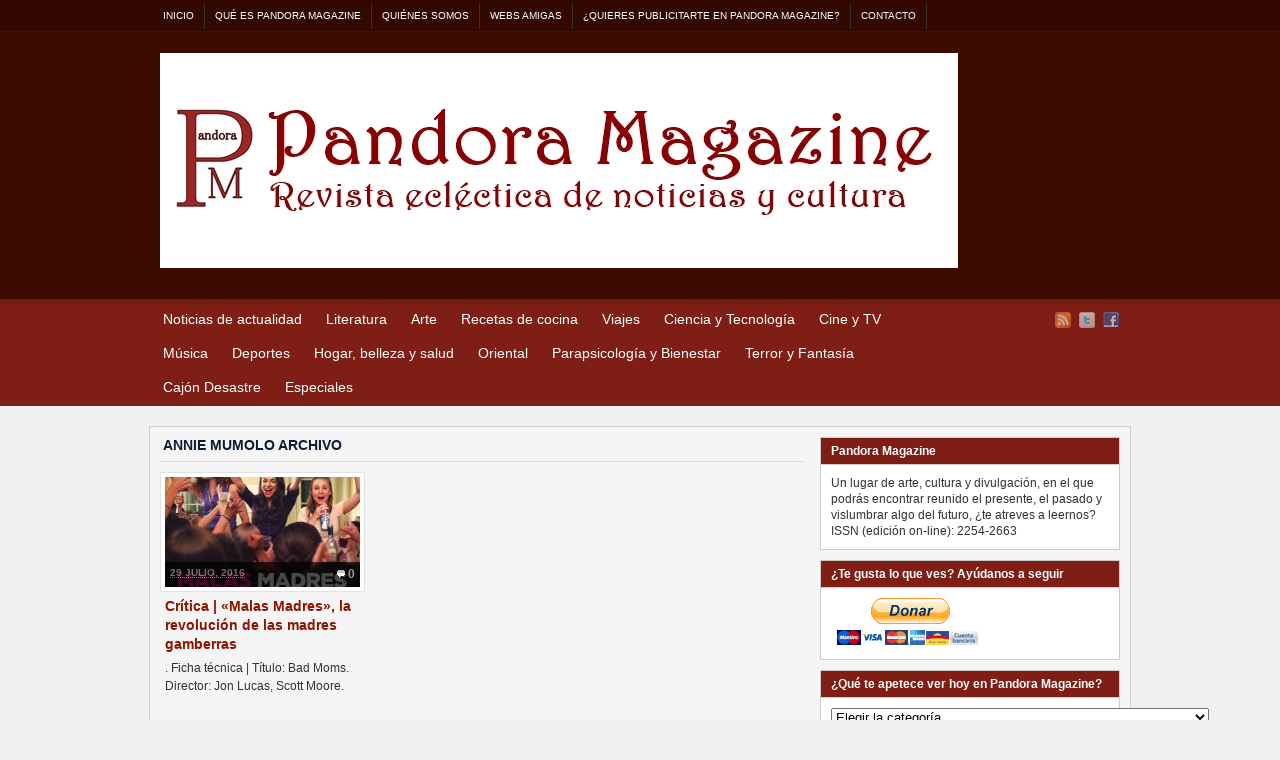

--- FILE ---
content_type: text/html; charset=UTF-8
request_url: http://www.pandora-magazine.com/tag/annie-mumolo/
body_size: 19416
content:
<!DOCTYPE html PUBLIC "-//W3C//DTD XHTML 1.0 Transitional//EN" "http://www.w3.org/TR/xhtml1/DTD/xhtml1-transitional.dtd"><html xmlns="http://www.w3.org/1999/xhtml" lang="es">
<head profile="http://gmpg.org/xfn/11">
<meta http-equiv="Content-Type" content="text/html; charset=UTF-8" />
<title>Archivos de Etiquetas: Annie Mumolo</title>
<meta name="description" content="" />

<link rel="alternate" type="application/rss+xml" href="http://www.pandora-magazine.com/feed/" title="Pandora Magazine últimas entradas" />

<link rel="alternate" type="application/rss+xml" href="http://www.pandora-magazine.com/comments/feed/" title="Pandora Magazine últimos comentarios" />

<link rel="pingback" href="http://www.pandora-magazine.com/xmlrpc.php" />

<!---->
<link rel="shortcut icon" href="http://www.pandora-magazine.com/wp-content/themes/arras/images/favicon.ico" />
<!---->


<meta name='robots' content='max-image-preview:large' />
<link rel="dns-prefetch" href="//connect.facebook.net" />
<link rel='dns-prefetch' href='//www.pandora-magazine.com' />
<link rel='dns-prefetch' href='//platform-api.sharethis.com' />
<link rel='dns-prefetch' href='//w.sharethis.com' />
<link rel='dns-prefetch' href='//connect.facebook.net' />
<link rel="alternate" type="application/rss+xml" title="Pandora Magazine &raquo; Etiqueta Annie Mumolo del feed" href="http://www.pandora-magazine.com/tag/annie-mumolo/feed/" />
<script type="text/javascript">
/* <![CDATA[ */
window._wpemojiSettings = {"baseUrl":"https:\/\/s.w.org\/images\/core\/emoji\/15.0.3\/72x72\/","ext":".png","svgUrl":"https:\/\/s.w.org\/images\/core\/emoji\/15.0.3\/svg\/","svgExt":".svg","source":{"concatemoji":"http:\/\/www.pandora-magazine.com\/wp-includes\/js\/wp-emoji-release.min.js?ver=6.6.4"}};
/*! This file is auto-generated */
!function(i,n){var o,s,e;function c(e){try{var t={supportTests:e,timestamp:(new Date).valueOf()};sessionStorage.setItem(o,JSON.stringify(t))}catch(e){}}function p(e,t,n){e.clearRect(0,0,e.canvas.width,e.canvas.height),e.fillText(t,0,0);var t=new Uint32Array(e.getImageData(0,0,e.canvas.width,e.canvas.height).data),r=(e.clearRect(0,0,e.canvas.width,e.canvas.height),e.fillText(n,0,0),new Uint32Array(e.getImageData(0,0,e.canvas.width,e.canvas.height).data));return t.every(function(e,t){return e===r[t]})}function u(e,t,n){switch(t){case"flag":return n(e,"\ud83c\udff3\ufe0f\u200d\u26a7\ufe0f","\ud83c\udff3\ufe0f\u200b\u26a7\ufe0f")?!1:!n(e,"\ud83c\uddfa\ud83c\uddf3","\ud83c\uddfa\u200b\ud83c\uddf3")&&!n(e,"\ud83c\udff4\udb40\udc67\udb40\udc62\udb40\udc65\udb40\udc6e\udb40\udc67\udb40\udc7f","\ud83c\udff4\u200b\udb40\udc67\u200b\udb40\udc62\u200b\udb40\udc65\u200b\udb40\udc6e\u200b\udb40\udc67\u200b\udb40\udc7f");case"emoji":return!n(e,"\ud83d\udc26\u200d\u2b1b","\ud83d\udc26\u200b\u2b1b")}return!1}function f(e,t,n){var r="undefined"!=typeof WorkerGlobalScope&&self instanceof WorkerGlobalScope?new OffscreenCanvas(300,150):i.createElement("canvas"),a=r.getContext("2d",{willReadFrequently:!0}),o=(a.textBaseline="top",a.font="600 32px Arial",{});return e.forEach(function(e){o[e]=t(a,e,n)}),o}function t(e){var t=i.createElement("script");t.src=e,t.defer=!0,i.head.appendChild(t)}"undefined"!=typeof Promise&&(o="wpEmojiSettingsSupports",s=["flag","emoji"],n.supports={everything:!0,everythingExceptFlag:!0},e=new Promise(function(e){i.addEventListener("DOMContentLoaded",e,{once:!0})}),new Promise(function(t){var n=function(){try{var e=JSON.parse(sessionStorage.getItem(o));if("object"==typeof e&&"number"==typeof e.timestamp&&(new Date).valueOf()<e.timestamp+604800&&"object"==typeof e.supportTests)return e.supportTests}catch(e){}return null}();if(!n){if("undefined"!=typeof Worker&&"undefined"!=typeof OffscreenCanvas&&"undefined"!=typeof URL&&URL.createObjectURL&&"undefined"!=typeof Blob)try{var e="postMessage("+f.toString()+"("+[JSON.stringify(s),u.toString(),p.toString()].join(",")+"));",r=new Blob([e],{type:"text/javascript"}),a=new Worker(URL.createObjectURL(r),{name:"wpTestEmojiSupports"});return void(a.onmessage=function(e){c(n=e.data),a.terminate(),t(n)})}catch(e){}c(n=f(s,u,p))}t(n)}).then(function(e){for(var t in e)n.supports[t]=e[t],n.supports.everything=n.supports.everything&&n.supports[t],"flag"!==t&&(n.supports.everythingExceptFlag=n.supports.everythingExceptFlag&&n.supports[t]);n.supports.everythingExceptFlag=n.supports.everythingExceptFlag&&!n.supports.flag,n.DOMReady=!1,n.readyCallback=function(){n.DOMReady=!0}}).then(function(){return e}).then(function(){var e;n.supports.everything||(n.readyCallback(),(e=n.source||{}).concatemoji?t(e.concatemoji):e.wpemoji&&e.twemoji&&(t(e.twemoji),t(e.wpemoji)))}))}((window,document),window._wpemojiSettings);
/* ]]> */
</script>
<link rel='stylesheet' id='flick-css' href='http://www.pandora-magazine.com/wp-content/plugins/mailchimp/css/flick/flick.css?ver=6.6.4' type='text/css' media='all' />
<link rel='stylesheet' id='mailchimpSF_main_css-css' href='http://www.pandora-magazine.com/?mcsf_action=main_css&#038;ver=6.6.4' type='text/css' media='all' />
<!--[if IE]>
<link rel='stylesheet' id='mailchimpSF_ie_css-css' href='http://www.pandora-magazine.com/wp-content/plugins/mailchimp/css/ie.css?ver=6.6.4' type='text/css' media='all' />
<![endif]-->
<style id='wp-emoji-styles-inline-css' type='text/css'>

	img.wp-smiley, img.emoji {
		display: inline !important;
		border: none !important;
		box-shadow: none !important;
		height: 1em !important;
		width: 1em !important;
		margin: 0 0.07em !important;
		vertical-align: -0.1em !important;
		background: none !important;
		padding: 0 !important;
	}
</style>
<link rel='stylesheet' id='wp-block-library-css' href='http://www.pandora-magazine.com/wp-includes/css/dist/block-library/style.min.css?ver=6.6.4' type='text/css' media='all' />
<style id='classic-theme-styles-inline-css' type='text/css'>
/*! This file is auto-generated */
.wp-block-button__link{color:#fff;background-color:#32373c;border-radius:9999px;box-shadow:none;text-decoration:none;padding:calc(.667em + 2px) calc(1.333em + 2px);font-size:1.125em}.wp-block-file__button{background:#32373c;color:#fff;text-decoration:none}
</style>
<style id='global-styles-inline-css' type='text/css'>
:root{--wp--preset--aspect-ratio--square: 1;--wp--preset--aspect-ratio--4-3: 4/3;--wp--preset--aspect-ratio--3-4: 3/4;--wp--preset--aspect-ratio--3-2: 3/2;--wp--preset--aspect-ratio--2-3: 2/3;--wp--preset--aspect-ratio--16-9: 16/9;--wp--preset--aspect-ratio--9-16: 9/16;--wp--preset--color--black: #000000;--wp--preset--color--cyan-bluish-gray: #abb8c3;--wp--preset--color--white: #ffffff;--wp--preset--color--pale-pink: #f78da7;--wp--preset--color--vivid-red: #cf2e2e;--wp--preset--color--luminous-vivid-orange: #ff6900;--wp--preset--color--luminous-vivid-amber: #fcb900;--wp--preset--color--light-green-cyan: #7bdcb5;--wp--preset--color--vivid-green-cyan: #00d084;--wp--preset--color--pale-cyan-blue: #8ed1fc;--wp--preset--color--vivid-cyan-blue: #0693e3;--wp--preset--color--vivid-purple: #9b51e0;--wp--preset--gradient--vivid-cyan-blue-to-vivid-purple: linear-gradient(135deg,rgba(6,147,227,1) 0%,rgb(155,81,224) 100%);--wp--preset--gradient--light-green-cyan-to-vivid-green-cyan: linear-gradient(135deg,rgb(122,220,180) 0%,rgb(0,208,130) 100%);--wp--preset--gradient--luminous-vivid-amber-to-luminous-vivid-orange: linear-gradient(135deg,rgba(252,185,0,1) 0%,rgba(255,105,0,1) 100%);--wp--preset--gradient--luminous-vivid-orange-to-vivid-red: linear-gradient(135deg,rgba(255,105,0,1) 0%,rgb(207,46,46) 100%);--wp--preset--gradient--very-light-gray-to-cyan-bluish-gray: linear-gradient(135deg,rgb(238,238,238) 0%,rgb(169,184,195) 100%);--wp--preset--gradient--cool-to-warm-spectrum: linear-gradient(135deg,rgb(74,234,220) 0%,rgb(151,120,209) 20%,rgb(207,42,186) 40%,rgb(238,44,130) 60%,rgb(251,105,98) 80%,rgb(254,248,76) 100%);--wp--preset--gradient--blush-light-purple: linear-gradient(135deg,rgb(255,206,236) 0%,rgb(152,150,240) 100%);--wp--preset--gradient--blush-bordeaux: linear-gradient(135deg,rgb(254,205,165) 0%,rgb(254,45,45) 50%,rgb(107,0,62) 100%);--wp--preset--gradient--luminous-dusk: linear-gradient(135deg,rgb(255,203,112) 0%,rgb(199,81,192) 50%,rgb(65,88,208) 100%);--wp--preset--gradient--pale-ocean: linear-gradient(135deg,rgb(255,245,203) 0%,rgb(182,227,212) 50%,rgb(51,167,181) 100%);--wp--preset--gradient--electric-grass: linear-gradient(135deg,rgb(202,248,128) 0%,rgb(113,206,126) 100%);--wp--preset--gradient--midnight: linear-gradient(135deg,rgb(2,3,129) 0%,rgb(40,116,252) 100%);--wp--preset--font-size--small: 13px;--wp--preset--font-size--medium: 20px;--wp--preset--font-size--large: 36px;--wp--preset--font-size--x-large: 42px;--wp--preset--spacing--20: 0.44rem;--wp--preset--spacing--30: 0.67rem;--wp--preset--spacing--40: 1rem;--wp--preset--spacing--50: 1.5rem;--wp--preset--spacing--60: 2.25rem;--wp--preset--spacing--70: 3.38rem;--wp--preset--spacing--80: 5.06rem;--wp--preset--shadow--natural: 6px 6px 9px rgba(0, 0, 0, 0.2);--wp--preset--shadow--deep: 12px 12px 50px rgba(0, 0, 0, 0.4);--wp--preset--shadow--sharp: 6px 6px 0px rgba(0, 0, 0, 0.2);--wp--preset--shadow--outlined: 6px 6px 0px -3px rgba(255, 255, 255, 1), 6px 6px rgba(0, 0, 0, 1);--wp--preset--shadow--crisp: 6px 6px 0px rgba(0, 0, 0, 1);}:where(.is-layout-flex){gap: 0.5em;}:where(.is-layout-grid){gap: 0.5em;}body .is-layout-flex{display: flex;}.is-layout-flex{flex-wrap: wrap;align-items: center;}.is-layout-flex > :is(*, div){margin: 0;}body .is-layout-grid{display: grid;}.is-layout-grid > :is(*, div){margin: 0;}:where(.wp-block-columns.is-layout-flex){gap: 2em;}:where(.wp-block-columns.is-layout-grid){gap: 2em;}:where(.wp-block-post-template.is-layout-flex){gap: 1.25em;}:where(.wp-block-post-template.is-layout-grid){gap: 1.25em;}.has-black-color{color: var(--wp--preset--color--black) !important;}.has-cyan-bluish-gray-color{color: var(--wp--preset--color--cyan-bluish-gray) !important;}.has-white-color{color: var(--wp--preset--color--white) !important;}.has-pale-pink-color{color: var(--wp--preset--color--pale-pink) !important;}.has-vivid-red-color{color: var(--wp--preset--color--vivid-red) !important;}.has-luminous-vivid-orange-color{color: var(--wp--preset--color--luminous-vivid-orange) !important;}.has-luminous-vivid-amber-color{color: var(--wp--preset--color--luminous-vivid-amber) !important;}.has-light-green-cyan-color{color: var(--wp--preset--color--light-green-cyan) !important;}.has-vivid-green-cyan-color{color: var(--wp--preset--color--vivid-green-cyan) !important;}.has-pale-cyan-blue-color{color: var(--wp--preset--color--pale-cyan-blue) !important;}.has-vivid-cyan-blue-color{color: var(--wp--preset--color--vivid-cyan-blue) !important;}.has-vivid-purple-color{color: var(--wp--preset--color--vivid-purple) !important;}.has-black-background-color{background-color: var(--wp--preset--color--black) !important;}.has-cyan-bluish-gray-background-color{background-color: var(--wp--preset--color--cyan-bluish-gray) !important;}.has-white-background-color{background-color: var(--wp--preset--color--white) !important;}.has-pale-pink-background-color{background-color: var(--wp--preset--color--pale-pink) !important;}.has-vivid-red-background-color{background-color: var(--wp--preset--color--vivid-red) !important;}.has-luminous-vivid-orange-background-color{background-color: var(--wp--preset--color--luminous-vivid-orange) !important;}.has-luminous-vivid-amber-background-color{background-color: var(--wp--preset--color--luminous-vivid-amber) !important;}.has-light-green-cyan-background-color{background-color: var(--wp--preset--color--light-green-cyan) !important;}.has-vivid-green-cyan-background-color{background-color: var(--wp--preset--color--vivid-green-cyan) !important;}.has-pale-cyan-blue-background-color{background-color: var(--wp--preset--color--pale-cyan-blue) !important;}.has-vivid-cyan-blue-background-color{background-color: var(--wp--preset--color--vivid-cyan-blue) !important;}.has-vivid-purple-background-color{background-color: var(--wp--preset--color--vivid-purple) !important;}.has-black-border-color{border-color: var(--wp--preset--color--black) !important;}.has-cyan-bluish-gray-border-color{border-color: var(--wp--preset--color--cyan-bluish-gray) !important;}.has-white-border-color{border-color: var(--wp--preset--color--white) !important;}.has-pale-pink-border-color{border-color: var(--wp--preset--color--pale-pink) !important;}.has-vivid-red-border-color{border-color: var(--wp--preset--color--vivid-red) !important;}.has-luminous-vivid-orange-border-color{border-color: var(--wp--preset--color--luminous-vivid-orange) !important;}.has-luminous-vivid-amber-border-color{border-color: var(--wp--preset--color--luminous-vivid-amber) !important;}.has-light-green-cyan-border-color{border-color: var(--wp--preset--color--light-green-cyan) !important;}.has-vivid-green-cyan-border-color{border-color: var(--wp--preset--color--vivid-green-cyan) !important;}.has-pale-cyan-blue-border-color{border-color: var(--wp--preset--color--pale-cyan-blue) !important;}.has-vivid-cyan-blue-border-color{border-color: var(--wp--preset--color--vivid-cyan-blue) !important;}.has-vivid-purple-border-color{border-color: var(--wp--preset--color--vivid-purple) !important;}.has-vivid-cyan-blue-to-vivid-purple-gradient-background{background: var(--wp--preset--gradient--vivid-cyan-blue-to-vivid-purple) !important;}.has-light-green-cyan-to-vivid-green-cyan-gradient-background{background: var(--wp--preset--gradient--light-green-cyan-to-vivid-green-cyan) !important;}.has-luminous-vivid-amber-to-luminous-vivid-orange-gradient-background{background: var(--wp--preset--gradient--luminous-vivid-amber-to-luminous-vivid-orange) !important;}.has-luminous-vivid-orange-to-vivid-red-gradient-background{background: var(--wp--preset--gradient--luminous-vivid-orange-to-vivid-red) !important;}.has-very-light-gray-to-cyan-bluish-gray-gradient-background{background: var(--wp--preset--gradient--very-light-gray-to-cyan-bluish-gray) !important;}.has-cool-to-warm-spectrum-gradient-background{background: var(--wp--preset--gradient--cool-to-warm-spectrum) !important;}.has-blush-light-purple-gradient-background{background: var(--wp--preset--gradient--blush-light-purple) !important;}.has-blush-bordeaux-gradient-background{background: var(--wp--preset--gradient--blush-bordeaux) !important;}.has-luminous-dusk-gradient-background{background: var(--wp--preset--gradient--luminous-dusk) !important;}.has-pale-ocean-gradient-background{background: var(--wp--preset--gradient--pale-ocean) !important;}.has-electric-grass-gradient-background{background: var(--wp--preset--gradient--electric-grass) !important;}.has-midnight-gradient-background{background: var(--wp--preset--gradient--midnight) !important;}.has-small-font-size{font-size: var(--wp--preset--font-size--small) !important;}.has-medium-font-size{font-size: var(--wp--preset--font-size--medium) !important;}.has-large-font-size{font-size: var(--wp--preset--font-size--large) !important;}.has-x-large-font-size{font-size: var(--wp--preset--font-size--x-large) !important;}
:where(.wp-block-post-template.is-layout-flex){gap: 1.25em;}:where(.wp-block-post-template.is-layout-grid){gap: 1.25em;}
:where(.wp-block-columns.is-layout-flex){gap: 2em;}:where(.wp-block-columns.is-layout-grid){gap: 2em;}
:root :where(.wp-block-pullquote){font-size: 1.5em;line-height: 1.6;}
</style>
<link rel='stylesheet' id='facebookinviter-style-css' href='http://www.pandora-magazine.com/wp-content/plugins/facebook-friends-inviter/facebookinviter-style.css?ver=20130308' type='text/css' media='all' />
<link rel='stylesheet' id='wpt-twitter-feed-css' href='http://www.pandora-magazine.com/wp-content/plugins/wp-to-twitter/css/twitter-feed.css?ver=6.6.4' type='text/css' media='all' />
<link rel='stylesheet' id='quick_chat_style_sheet-css' href='http://www.pandora-magazine.com/wp-content/plugins/quick-chat/css/quick-chat.css?ver=6.6.4' type='text/css' media='all' />
<!--[if lt IE 8]>
<link rel='stylesheet' id='quick_chat_ie_style_sheet-css' href='http://www.pandora-magazine.com/wp-content/plugins/quick-chat/css/quick-chat-ie.css?ver=6.6.4' type='text/css' media='all' />
<![endif]-->
<link rel='stylesheet' id='wpv_style-css' href='http://www.pandora-magazine.com/wp-content/plugins/wp-voting/styles/wpv-voting.css?ver=6.6.4' type='text/css' media='all' />
<script type="text/javascript" src="http://www.pandora-magazine.com/wp-includes/js/jquery/jquery.min.js?ver=3.7.1" id="jquery-core-js"></script>
<script type="text/javascript" src="http://www.pandora-magazine.com/wp-includes/js/jquery/jquery-migrate.min.js?ver=3.4.1" id="jquery-migrate-js"></script>
<script type="text/javascript" src="http://www.pandora-magazine.com/wp-content/plugins/mailchimp/js/scrollTo.js?ver=1.5.8" id="jquery_scrollto-js"></script>
<script type="text/javascript" src="http://www.pandora-magazine.com/wp-includes/js/jquery/jquery.form.min.js?ver=4.3.0" id="jquery-form-js"></script>
<script type="text/javascript" id="mailchimpSF_main_js-js-extra">
/* <![CDATA[ */
var mailchimpSF = {"ajax_url":"http:\/\/www.pandora-magazine.com\/"};
/* ]]> */
</script>
<script type="text/javascript" src="http://www.pandora-magazine.com/wp-content/plugins/mailchimp/js/mailchimp.js?ver=1.5.8" id="mailchimpSF_main_js-js"></script>
<script type="text/javascript" src="http://www.pandora-magazine.com/wp-includes/js/jquery/ui/core.min.js?ver=1.13.3" id="jquery-ui-core-js"></script>
<script type="text/javascript" src="http://www.pandora-magazine.com/wp-content/plugins/mailchimp/js/datepicker.js?ver=6.6.4" id="datepicker-js"></script>
<script type="text/javascript" src="http://www.pandora-magazine.com/wp-content/themes/arras/js/superfish/hoverIntent.js" id="hoverintent-js"></script>
<script type="text/javascript" src="http://www.pandora-magazine.com/wp-content/themes/arras/js/superfish/superfish.js" id="superfish-js"></script>
<script type="text/javascript" src="//platform-api.sharethis.com/js/sharethis.js#source=googleanalytics-wordpress#product=ga&amp;property=5b3a42dcc5ed960011521743" id="googleanalytics-platform-sharethis-js"></script>
<script id='st_insights_js' type="text/javascript" src="http://w.sharethis.com/button/st_insights.js?publisher=eba0f3ba-f9ab-408c-bc68-c28af5afe749&amp;product=feather" id="feather-sharethis-js"></script>
<script type="text/javascript" src="http://www.pandora-magazine.com/wp-content/plugins/wp-voting/scripts/wpv-userregister.js?ver=6.6.4" id="wpv_userregister-js"></script>
<script type="text/javascript" id="wpv_voterajax-js-extra">
/* <![CDATA[ */
var wpvAjax = {"ajaxurl":"http:\/\/www.pandora-magazine.com\/wp-admin\/admin-ajax.php","wpv_nonce":"924624a2e5"};
/* ]]> */
</script>
<script type="text/javascript" src="http://www.pandora-magazine.com/wp-content/plugins/wp-voting/scripts/wpv-voterajax.js?ver=6.6.4" id="wpv_voterajax-js"></script>
<link rel="https://api.w.org/" href="http://www.pandora-magazine.com/wp-json/" /><link rel="alternate" title="JSON" type="application/json" href="http://www.pandora-magazine.com/wp-json/wp/v2/tags/19393" /><link rel="EditURI" type="application/rsd+xml" title="RSD" href="http://www.pandora-magazine.com/xmlrpc.php?rsd" />
<meta name="generator" content="WordPress 6.6.4" />
<link rel='stylesheet' id='authorbox-reloaded-css'  href='http://www.pandora-magazine.com/wp-content/plugins/author-box-2/authorbox-ltr.css?ver=403416714697ebac7c35160.42419543' type='text/css' media='all' /><script type="text/javascript">
        jQuery(function($) {
            $('.date-pick').each(function() {
                var format = $(this).data('format') || 'mm/dd/yyyy';
                format = format.replace(/yyyy/i, 'yy');
                $(this).datepicker({
                    autoFocusNextInput: true,
                    constrainInput: false,
                    changeMonth: true,
                    changeYear: true,
                    beforeShow: function(input, inst) { $('#ui-datepicker-div').addClass('show'); },
                    dateFormat: format.toLowerCase(),
                });
            });
            d = new Date();
            $('.birthdate-pick').each(function() {
                var format = $(this).data('format') || 'mm/dd';
                format = format.replace(/yyyy/i, 'yy');
                $(this).datepicker({
                    autoFocusNextInput: true,
                    constrainInput: false,
                    changeMonth: true,
                    changeYear: false,
                    minDate: new Date(d.getFullYear(), 1-1, 1),
                    maxDate: new Date(d.getFullYear(), 12-1, 31),
                    beforeShow: function(input, inst) { $('#ui-datepicker-div').removeClass('show'); },
                    dateFormat: format.toLowerCase(),
                });

            });

        });
    </script>
<link rel="stylesheet" type="text/css" href="http://www.pandora-magazine.com/wp-content/plugins/most-shared-posts/most-shared-posts.css"><script type="text/javascript">
<!--
/******************************************************************************
***   COPY PROTECTED BY http://chetangole.com/blog/wp-copyprotect/   version 3.1.0 ****
******************************************************************************/
var message="Todos los derechos reservados";
function clickIE4(){
if (event.button==2){
alert(message);
return false;
}
}

function clickNS4(e){
if (document.layers||document.getElementById&&!document.all){
if (e.which==2||e.which==3){
alert(message);
return false;
}
}
}

if (document.layers){
document.captureEvents(Event.MOUSEDOWN);
document.onmousedown=clickNS4;
}
else if (document.all&&!document.getElementById){
document.onmousedown=clickIE4;
}
document.oncontextmenu=new Function("alert(message);return false")
// --> 
</script>

<script type="text/javascript">
/******************************************************************************
***   COPY PROTECTED BY http://chetangole.com/blog/wp-copyprotect/   version 3.1.0 ****
******************************************************************************/
function disableSelection(target){
if (typeof target.onselectstart!="undefined") //For IE 
	target.onselectstart=function(){return false}
else if (typeof target.style.MozUserSelect!="undefined") //For Firefox
	target.style.MozUserSelect="none"
else //All other route (For Opera)
	target.onmousedown=function(){return false}
target.style.cursor = "default"
}
</script>

<!-- WP Scheduled Themes is installed --><link rel="stylesheet" href="http://www.pandora-magazine.com/wp-content/themes/arras/css/styles/red-rtl.css" type="text/css" media="screen,projection" /><link rel="stylesheet" href="http://www.pandora-magazine.com/wp-content/themes/arras/css/layouts/2c-r-fixed.css" type="text/css" />
<!-- Generated by Arras WP Theme -->
<style type="text/css">
	.posts-default li  { width: 205px; height: 225px; }
	.posts-default img, .posts-default .entry-thumbnails-link { width: 195px; height: 110px; }
	.posts-default .entry-meta { width: 195px; }
	.posts-default .entry-thumbnails { width: 205px; height: 120px; }
			.posts-quick .entry-thumbnails img { width: 115px; height: 115px; }
		.posts-quick .entry-meta { width: 115px; }
			.featured { height: 310px; }
	.featured-article { width: 640px; height: 300px; }
	.featured-article img { width: 640px; height: 300px; }
	#controls { width: 610px; top: 135px; }
	#controls .next { left: 610px; }
	.featured-entry { height: 100px; top: -100px; }
	.featured-slideshow-inner { height: 300px }
		.featured-stories-summary  { margin-left: 51px; }
	.single .post .entry-photo img, .single-post .entry-photo img  { width: 620px; height: 300px; }
	.blog-name a { background: url(http://www.pandora-magazine.com/wp-content/uploads/2014/01/nueva-portada1.jpg) no-repeat; text-indent: -9000px; width: 798px; height: 215px; display: block; }
	.footer-sidebar  { width: 920px; }
	</style>
	<script type="text/javascript">
	jQuery(document).ready(function($) {

$('.multi-sidebar').tabs();

$('.sf-menu').superfish({autoArrows: true, speed: 'fast', dropShadows: 'true'});



});	</script>
	<script>
(function() {
	(function (i, s, o, g, r, a, m) {
		i['GoogleAnalyticsObject'] = r;
		i[r] = i[r] || function () {
				(i[r].q = i[r].q || []).push(arguments)
			}, i[r].l = 1 * new Date();
		a = s.createElement(o),
			m = s.getElementsByTagName(o)[0];
		a.async = 1;
		a.src = g;
		m.parentNode.insertBefore(a, m)
	})(window, document, 'script', 'https://google-analytics.com/analytics.js', 'ga');

	ga('create', 'UA-42094642-1', 'auto');
			ga('send', 'pageview');
	})();
</script>

<style type="text/css"></style>

<style type="text/css">
.synved-social-resolution-single {
display: inline-block;
}
.synved-social-resolution-normal {
display: inline-block;
}
.synved-social-resolution-hidef {
display: none;
}

@media only screen and (min--moz-device-pixel-ratio: 2),
only screen and (-o-min-device-pixel-ratio: 2/1),
only screen and (-webkit-min-device-pixel-ratio: 2),
only screen and (min-device-pixel-ratio: 2),
only screen and (min-resolution: 2dppx),
only screen and (min-resolution: 192dpi) {
	.synved-social-resolution-normal {
	display: none;
	}
	.synved-social-resolution-hidef {
	display: inline-block;
	}
}
</style>
<meta property="og:site_name" content="Pandora Magazine" />
<meta property="og:type" content="website" />
<meta property="og:locale" content="es_ES" />
<link rel="stylesheet" href="http://www.pandora-magazine.com/wp-content/themes/arras/user.css" type="text/css" media="screen,projection" /></head>

<body class="archive tag tag-annie-mumolo tag-19393 layout-2c-r-fixed no-js style-red-rtl">
<script type="text/javascript">
//<![CDATA[
(function(){
var c = document.body.className;
c = c.replace(/no-js/, 'js');
document.body.className = c;
})();
//]]>
</script>

<div id="top-menu" class="clearfix">
	<div id="top-menu-content" class="menu-paginas-container"><ul id="menu-paginas" class="sf-menu menu clearfix"><li id="menu-item-4223" class="menu-item menu-item-type-custom menu-item-object-custom menu-item-home menu-item-4223"><a href="http://www.pandora-magazine.com/">Inicio</a></li>
<li id="menu-item-4193" class="menu-item menu-item-type-post_type menu-item-object-page menu-item-4193"><a href="http://www.pandora-magazine.com/que-es-pandora-magazine/">Qué es Pandora Magazine</a></li>
<li id="menu-item-4192" class="menu-item menu-item-type-post_type menu-item-object-page menu-item-4192"><a href="http://www.pandora-magazine.com/quienes-somos/">Quiénes somos</a></li>
<li id="menu-item-4190" class="menu-item menu-item-type-post_type menu-item-object-page menu-item-4190"><a href="http://www.pandora-magazine.com/webs-amigas/">Webs amigas</a></li>
<li id="menu-item-4189" class="menu-item menu-item-type-post_type menu-item-object-page menu-item-4189"><a href="http://www.pandora-magazine.com/quieres-publicitarte-en-pandora-magazine/">¿Quieres publicitarte en Pandora Magazine?</a></li>
<li id="menu-item-4274" class="menu-item menu-item-type-post_type menu-item-object-page menu-item-4274"><a href="http://www.pandora-magazine.com/contacto/">Contacto</a></li>
</ul></div></div><!-- #top-menu -->

<div id="header">
	<div id="branding" class="clearfix">
	<div class="logo">
				<span class="blog-name"><a href="http://www.pandora-magazine.com">Pandora Magazine</a></span>
		<span class="blog-description"></span>
			</div>
	<!--<div id="searchbar"><form method="get" class="searchform clearfix" action="http://www.pandora-magazine.com/">
 <input type="text" value="Buscar..." name="s" class="s" onfocus="this.value=''" />
 <input type="submit" class="searchsubmit" value="Buscar" title="Buscar Pandora Magazine" />
</form>
</div>-->
	</div><!-- #branding -->
</div><!-- #header -->

<div id="nav">
	<div id="nav-content" class="clearfix">
	<div class="menu-secciones-container"><ul id="menu-secciones" class="sf-menu menu clearfix"><li id="menu-item-4207" class="menu-item menu-item-type-taxonomy menu-item-object-category menu-item-4207"><a href="http://www.pandora-magazine.com/category/noticiasdeactualidad/">Noticias de actualidad</a></li>
<li id="menu-item-4204" class="menu-item menu-item-type-taxonomy menu-item-object-category menu-item-4204"><a href="http://www.pandora-magazine.com/category/literatura/">Literatura</a></li>
<li id="menu-item-4194" class="menu-item menu-item-type-taxonomy menu-item-object-category menu-item-4194"><a href="http://www.pandora-magazine.com/category/arte/">Arte</a></li>
<li id="menu-item-4211" class="menu-item menu-item-type-taxonomy menu-item-object-category menu-item-4211"><a href="http://www.pandora-magazine.com/category/recetas-de-cocina/">Recetas de cocina</a></li>
<li id="menu-item-4222" class="menu-item menu-item-type-taxonomy menu-item-object-category menu-item-4222"><a href="http://www.pandora-magazine.com/category/viajes/">Viajes</a></li>
<li id="menu-item-4196" class="menu-item menu-item-type-taxonomy menu-item-object-category menu-item-4196"><a href="http://www.pandora-magazine.com/category/cienciaytecnologia/">Ciencia y Tecnología</a></li>
<li id="menu-item-4197" class="menu-item menu-item-type-taxonomy menu-item-object-category menu-item-4197"><a href="http://www.pandora-magazine.com/category/cinetv/">Cine y TV</a></li>
<li id="menu-item-4206" class="menu-item menu-item-type-taxonomy menu-item-object-category menu-item-4206"><a href="http://www.pandora-magazine.com/category/musica/">Música</a></li>
<li id="menu-item-4198" class="menu-item menu-item-type-taxonomy menu-item-object-category menu-item-4198"><a href="http://www.pandora-magazine.com/category/deportes/">Deportes</a></li>
<li id="menu-item-4202" class="menu-item menu-item-type-taxonomy menu-item-object-category menu-item-4202"><a href="http://www.pandora-magazine.com/category/hogar-belleza-y-salud/">Hogar, belleza y salud</a></li>
<li id="menu-item-4209" class="menu-item menu-item-type-taxonomy menu-item-object-category menu-item-4209"><a href="http://www.pandora-magazine.com/category/oriental/">Oriental</a></li>
<li id="menu-item-4210" class="menu-item menu-item-type-taxonomy menu-item-object-category menu-item-4210"><a href="http://www.pandora-magazine.com/category/parapsicologia/">Parapsicología y Bienestar</a></li>
<li id="menu-item-5209" class="menu-item menu-item-type-taxonomy menu-item-object-category menu-item-5209"><a href="http://www.pandora-magazine.com/category/terror-y-fantasia/">Terror y Fantasía</a></li>
<li id="menu-item-4195" class="menu-item menu-item-type-taxonomy menu-item-object-category menu-item-4195"><a href="http://www.pandora-magazine.com/category/cajon-desastre/">Cajón Desastre</a></li>
<li id="menu-item-4199" class="menu-item menu-item-type-taxonomy menu-item-object-category menu-item-4199"><a href="http://www.pandora-magazine.com/category/especiales/">Especiales</a></li>
</ul></div>		<ul class="quick-nav clearfix">
					<li><a id="rss" title="Pandora Magazine RSS" href="http://www.pandora-magazine.com/feed/">RSS</a></li>
				
							<li><a id="twitter" title="Pandora Magazine Twitter" href="http://www.twitter.com/PandoraMgzn/" target="_blank">Twitter</a></li>
				
							<li><a id="facebook" title="Pandora Magazine Facebook" href="http://www.facebook.com/PandoraMagazine" target="_blank">Facebook</a></li>
				
			</ul>
	</div><!-- #nav-content -->
</div><!-- #nav -->

<div id="wrapper">
	
	  
	<div id="main" class="clearfix">
    <div id="container" class="clearfix">

<div id="content" class="section">

	
	        <h1 class="archive-title">Annie Mumolo Archivo</h1>
	    
	<div id="archive-posts">
	<ul class="hfeed posts-default clearfix">		<li class="clearfix post-33945 post type-post status-publish format-standard hentry category-cinetv category-comedia-critica-cine category-critica-cine tag-annie-mumolo tag-bad-moms tag-christina-applegate tag-christopher-lennertz tag-emjay-anthony tag-jade-pinkett-smith tag-jay-hernandez tag-jim-denault tag-jon-lucas tag-kathryn-hahn tag-kristen-bell tag-malas-madres tag-mila-kunis tag-scott-moore">
			<div class="entry-thumbnails"><a class="entry-thumbnails-link" href="http://www.pandora-magazine.com/cinetv/critica-malas-madres-la-revolucion-de-las-madres-gamberras/"><img width="195" height="110" src="http://www.pandora-magazine.com/wp-content/uploads/2016/07/CARTEL_DEFINITIVO_BAD_MOMS-195x110.jpg" class="attachment-node-based-thumb size-node-based-thumb" alt=". Ficha técnica | Título: Bad Moms. Director: Jon Lucas, Scott Moore. Guion: Jon Lucas, Scott Moore. Reparto: Mila Kunis, Kathryn Hahn, Kristen Bell, Christina Applegate, Jade Pinkett Smith. Género: [&hellip;]" title="Crítica | «Malas Madres», la revolución de las madres gamberras" decoding="async" /><span class="entry-meta"><span class="entry-comments">0</span><abbr class="published" title="2016-07-29T08:30:12+01:00">29 julio, 2016</abbr></span></a></div><h3 class="entry-title"><a href="http://www.pandora-magazine.com/cinetv/critica-malas-madres-la-revolucion-de-las-madres-gamberras/" rel="bookmark">Crítica | «Malas Madres», la revolución de las madres gamberras</a></h3>						<div class="entry-summary">
				<p>. Ficha técnica | Título: Bad Moms. Director: Jon Lucas, Scott Moore. Guion: Jon Lucas, Scott Moore. Reparto: Mila Kunis, Kathryn Hahn, Kristen Bell, Christina Applegate, Jade Pinkett Smith. Género: [&hellip;]</p>
			</div>
					</li>
		</ul><!-- .posts-default -->    
 
	    	<div class="navigation clearfix">
			<div class="floatleft"></div>
			<div class="floatright"></div>
		</div>
    	</div><!-- #archive-posts -->
	

</div><!-- #content -->

</div><!-- #container -->


<div id="primary" class="aside main-aside sidebar">
  
	<ul class="xoxo">
		<li id="text-6" class="widgetcontainer clearfix"><h5 class="widgettitle">Pandora Magazine</h5>			<div class="textwidget">Un lugar de arte, cultura y divulgación, en el que podrás encontrar reunido el presente, el pasado y vislumbrar algo del futuro, ¿te atreves a leernos?
ISSN (edición on-line): 2254-2663</div>
		</li><li id="text-5" class="widgetcontainer clearfix"><h5 class="widgettitle">¿Te gusta lo que ves? Ayúdanos a seguir</h5>			<div class="textwidget"><form action="https://www.paypal.com/cgi-bin/webscr" method="post" target="_top">
<input type="hidden" name="cmd" value="_s-xclick"/>
<input type="hidden" name="hosted_button_id" value="WYBWKY77EKWXU"/>
<input type="image" src="https://www.paypalobjects.com/es_ES/ES/i/btn/btn_donateCC_LG.gif" border="0" name="submit" alt="PayPal. La forma rápida y segura de pagar en Internet."/>
<img alt="" border="0" src="https://www.paypalobjects.com/es_ES/i/scr/pixel.gif" width="1" height="1"/>
</form>
</div>
		</li><li id="categories-2" class="widgetcontainer clearfix"><h5 class="widgettitle">¿Qué te apetece ver hoy en Pandora Magazine?</h5><form action="http://www.pandora-magazine.com" method="get"><label class="screen-reader-text" for="cat">¿Qué te apetece ver hoy en Pandora Magazine?</label><select  name='cat' id='cat' class='postform'>
	<option value='-1'>Elegir la categoría</option>
	<option class="level-0" value="5">Arte</option>
	<option class="level-1" value="9921">&nbsp;&nbsp;&nbsp;Artes Escénicas</option>
	<option class="level-1" value="9801">&nbsp;&nbsp;&nbsp;Diccionario Artístico</option>
	<option class="level-1" value="9920">&nbsp;&nbsp;&nbsp;Exposiciones</option>
	<option class="level-1" value="9919">&nbsp;&nbsp;&nbsp;Inauguraciones y Novedades</option>
	<option class="level-0" value="19730">blog</option>
	<option class="level-0" value="533">Cajón Desastre</option>
	<option class="level-0" value="10">Ciencia y Tecnología</option>
	<option class="level-0" value="6">Cine y TV</option>
	<option class="level-1" value="10987">&nbsp;&nbsp;&nbsp;Candidaturas y premios</option>
	<option class="level-1" value="5077">&nbsp;&nbsp;&nbsp;Críticas de películas</option>
	<option class="level-2" value="5111">&nbsp;&nbsp;&nbsp;&nbsp;&nbsp;&nbsp;Acción</option>
	<option class="level-2" value="10994">&nbsp;&nbsp;&nbsp;&nbsp;&nbsp;&nbsp;Aventuras</option>
	<option class="level-2" value="9911">&nbsp;&nbsp;&nbsp;&nbsp;&nbsp;&nbsp;Biotopic/Basada en hechos reales</option>
	<option class="level-2" value="10992">&nbsp;&nbsp;&nbsp;&nbsp;&nbsp;&nbsp;Ciencia-Ficción</option>
	<option class="level-2" value="10991">&nbsp;&nbsp;&nbsp;&nbsp;&nbsp;&nbsp;Clásicas</option>
	<option class="level-2" value="10989">&nbsp;&nbsp;&nbsp;&nbsp;&nbsp;&nbsp;Comedia</option>
	<option class="level-2" value="10990">&nbsp;&nbsp;&nbsp;&nbsp;&nbsp;&nbsp;De culto</option>
	<option class="level-2" value="5200">&nbsp;&nbsp;&nbsp;&nbsp;&nbsp;&nbsp;Documental</option>
	<option class="level-2" value="10988">&nbsp;&nbsp;&nbsp;&nbsp;&nbsp;&nbsp;Drama</option>
	<option class="level-2" value="10996">&nbsp;&nbsp;&nbsp;&nbsp;&nbsp;&nbsp;Infantil y Animación</option>
	<option class="level-2" value="8099">&nbsp;&nbsp;&nbsp;&nbsp;&nbsp;&nbsp;Road Movie</option>
	<option class="level-2" value="10995">&nbsp;&nbsp;&nbsp;&nbsp;&nbsp;&nbsp;Romance</option>
	<option class="level-2" value="10997">&nbsp;&nbsp;&nbsp;&nbsp;&nbsp;&nbsp;Superhéroes</option>
	<option class="level-2" value="10993">&nbsp;&nbsp;&nbsp;&nbsp;&nbsp;&nbsp;Terror/Thriller</option>
	<option class="level-1" value="7445">&nbsp;&nbsp;&nbsp;Entrevistas Cinéfilas</option>
	<option class="level-1" value="12325">&nbsp;&nbsp;&nbsp;Festivales Cinematográficos</option>
	<option class="level-2" value="12326">&nbsp;&nbsp;&nbsp;&nbsp;&nbsp;&nbsp;Atlántida Film Fest 2014</option>
	<option class="level-2" value="17287">&nbsp;&nbsp;&nbsp;&nbsp;&nbsp;&nbsp;Atlántida Film Fest 2015</option>
	<option class="level-2" value="19206">&nbsp;&nbsp;&nbsp;&nbsp;&nbsp;&nbsp;Atlántida Film Fest 2016</option>
	<option class="level-2" value="5837">&nbsp;&nbsp;&nbsp;&nbsp;&nbsp;&nbsp;Festival de Cine de Sitges 2013</option>
	<option class="level-2" value="14191">&nbsp;&nbsp;&nbsp;&nbsp;&nbsp;&nbsp;Festival de Cine de Sitges 2014</option>
	<option class="level-1" value="8696">&nbsp;&nbsp;&nbsp;Noticias Cinéfilas</option>
	<option class="level-1" value="4584">&nbsp;&nbsp;&nbsp;Recomendación de la Semana</option>
	<option class="level-1" value="4397">&nbsp;&nbsp;&nbsp;Sagas y Trilogías</option>
	<option class="level-1" value="4398">&nbsp;&nbsp;&nbsp;Series</option>
	<option class="level-2" value="9505">&nbsp;&nbsp;&nbsp;&nbsp;&nbsp;&nbsp;¿Hablamos de Series?</option>
	<option class="level-0" value="838">Deportes</option>
	<option class="level-0" value="1423">Especiales</option>
	<option class="level-1" value="1424">&nbsp;&nbsp;&nbsp;Halloween</option>
	<option class="level-1" value="1857">&nbsp;&nbsp;&nbsp;Navidad</option>
	<option class="level-2" value="9851">&nbsp;&nbsp;&nbsp;&nbsp;&nbsp;&nbsp;Costumbres navideñas en España</option>
	<option class="level-1" value="11162">&nbsp;&nbsp;&nbsp;San Valentín</option>
	<option class="level-0" value="14">Hogar, belleza y salud</option>
	<option class="level-1" value="2271">&nbsp;&nbsp;&nbsp;Bodas y otras celebraciones</option>
	<option class="level-0" value="19420">Infantil y juvenil</option>
	<option class="level-0" value="5071">Latinoamérica</option>
	<option class="level-0" value="4">Literatura</option>
	<option class="level-1" value="13608">&nbsp;&nbsp;&nbsp;Centenario de la Gran Guerra</option>
	<option class="level-1" value="15737">&nbsp;&nbsp;&nbsp;De Manual</option>
	<option class="level-1" value="7747">&nbsp;&nbsp;&nbsp;Entrevistas Literarias</option>
	<option class="level-1" value="16019">&nbsp;&nbsp;&nbsp;Eventos Literarios</option>
	<option class="level-1" value="13664">&nbsp;&nbsp;&nbsp;Ilustrados</option>
	<option class="level-1" value="7245">&nbsp;&nbsp;&nbsp;Infantil y Juvenil</option>
	<option class="level-1" value="14023">&nbsp;&nbsp;&nbsp;Litegatuna</option>
	<option class="level-1" value="3505">&nbsp;&nbsp;&nbsp;Poesía</option>
	<option class="level-1" value="4191">&nbsp;&nbsp;&nbsp;Reseñas</option>
	<option class="level-1" value="14729">&nbsp;&nbsp;&nbsp;Subiendo la temperatura</option>
	<option class="level-1" value="14720">&nbsp;&nbsp;&nbsp;Viajes desde una butaca</option>
	<option class="level-0" value="7">Música</option>
	<option class="level-1" value="15017">&nbsp;&nbsp;&nbsp;Concursos</option>
	<option class="level-1" value="7438">&nbsp;&nbsp;&nbsp;Crónicas Musicales</option>
	<option class="level-1" value="7513">&nbsp;&nbsp;&nbsp;Entrevistas Musicales</option>
	<option class="level-1" value="18808">&nbsp;&nbsp;&nbsp;Literatura musical</option>
	<option class="level-1" value="4020">&nbsp;&nbsp;&nbsp;Los domingos con un disco</option>
	<option class="level-1" value="7766">&nbsp;&nbsp;&nbsp;Noticias, festivales y más</option>
	<option class="level-0" value="15">Noticias de actualidad</option>
	<option class="level-1" value="7566">&nbsp;&nbsp;&nbsp;Entrevistas actualidad</option>
	<option class="level-1" value="1108">&nbsp;&nbsp;&nbsp;Opiniones</option>
	<option class="level-0" value="8">Oriental</option>
	<option class="level-1" value="18299">&nbsp;&nbsp;&nbsp;Bombas atómicas Hiroshima y Nagasaki/2ª Guerra Mundial</option>
	<option class="level-1" value="3085">&nbsp;&nbsp;&nbsp;China</option>
	<option class="level-1" value="4746">&nbsp;&nbsp;&nbsp;Cine Asiático</option>
	<option class="level-2" value="16566">&nbsp;&nbsp;&nbsp;&nbsp;&nbsp;&nbsp;Críticas de cine</option>
	<option class="level-1" value="17413">&nbsp;&nbsp;&nbsp;Corea del Norte/Corea del Sur</option>
	<option class="level-1" value="13331">&nbsp;&nbsp;&nbsp;Especial Salón del Cómic de Barcelona</option>
	<option class="level-1" value="8310">&nbsp;&nbsp;&nbsp;Especial Salón del Manga de Barcelona</option>
	<option class="level-1" value="14770">&nbsp;&nbsp;&nbsp;Especial Samuráis</option>
	<option class="level-1" value="9010">&nbsp;&nbsp;&nbsp;Japón: Costumbres, fiestas y tradiciones</option>
	<option class="level-1" value="3086">&nbsp;&nbsp;&nbsp;Leyendas Orientales</option>
	<option class="level-1" value="5713">&nbsp;&nbsp;&nbsp;Literatura Oriental</option>
	<option class="level-2" value="16560">&nbsp;&nbsp;&nbsp;&nbsp;&nbsp;&nbsp;Reseñas</option>
	<option class="level-1" value="5980">&nbsp;&nbsp;&nbsp;Rincón Otaku</option>
	<option class="level-2" value="11707">&nbsp;&nbsp;&nbsp;&nbsp;&nbsp;&nbsp;Anime</option>
	<option class="level-2" value="11706">&nbsp;&nbsp;&nbsp;&nbsp;&nbsp;&nbsp;Manga</option>
	<option class="level-2" value="12530">&nbsp;&nbsp;&nbsp;&nbsp;&nbsp;&nbsp;OtakuNews!</option>
	<option class="level-0" value="12">Parapsicología y Bienestar</option>
	<option class="level-1" value="3632">&nbsp;&nbsp;&nbsp;Hablemos de Astrología</option>
	<option class="level-0" value="13">Recetas de cocina</option>
	<option class="level-1" value="845">&nbsp;&nbsp;&nbsp;Arroz</option>
	<option class="level-1" value="839">&nbsp;&nbsp;&nbsp;Ensaladas</option>
	<option class="level-1" value="846">&nbsp;&nbsp;&nbsp;Frutas</option>
	<option class="level-1" value="844">&nbsp;&nbsp;&nbsp;Para picar</option>
	<option class="level-1" value="842">&nbsp;&nbsp;&nbsp;Pescados</option>
	<option class="level-1" value="840">&nbsp;&nbsp;&nbsp;Postres</option>
	<option class="level-1" value="843">&nbsp;&nbsp;&nbsp;Trucos y Recomendaciones</option>
	<option class="level-1" value="847">&nbsp;&nbsp;&nbsp;Verduras</option>
	<option class="level-0" value="1">Sin categoría</option>
	<option class="level-0" value="2163">Terror y Fantasía</option>
	<option class="level-1" value="7690">&nbsp;&nbsp;&nbsp;Relatos TyF</option>
	<option class="level-0" value="11">Viajes</option>
	<option class="level-1" value="1199">&nbsp;&nbsp;&nbsp;Alemania</option>
	<option class="level-1" value="1189">&nbsp;&nbsp;&nbsp;Bélgica</option>
	<option class="level-1" value="5297">&nbsp;&nbsp;&nbsp;Consejos de Viaje</option>
	<option class="level-1" value="974">&nbsp;&nbsp;&nbsp;España</option>
	<option class="level-1" value="1196">&nbsp;&nbsp;&nbsp;Francia</option>
	<option class="level-1" value="14025">&nbsp;&nbsp;&nbsp;Grecia</option>
	<option class="level-1" value="14024">&nbsp;&nbsp;&nbsp;Guías y Libros</option>
	<option class="level-1" value="5888">&nbsp;&nbsp;&nbsp;Inglaterra</option>
	<option class="level-1" value="42">&nbsp;&nbsp;&nbsp;Irlanda</option>
	<option class="level-1" value="21281">&nbsp;&nbsp;&nbsp;Italia</option>
</select>
</form><script type="text/javascript">
/* <![CDATA[ */

(function() {
	var dropdown = document.getElementById( "cat" );
	function onCatChange() {
		if ( dropdown.options[ dropdown.selectedIndex ].value > 0 ) {
			dropdown.parentNode.submit();
		}
	}
	dropdown.onchange = onCatChange;
})();

/* ]]> */
</script>
</li>	</ul>		
</div><!-- #primary -->
<div id="secondary" class="aside main-aside sidebar">
    <ul class="xoxo">
        <!-- Widgetized sidebar, if you have the plugin installed.  -->
        <li id="wpsite_follow_us_badges-2" class="widgetcontainer clearfix"><h5 class="widgettitle">Síguenos en las redes</h5><div class="wpsite_follow_us_div twitterbox"><a href="https://twitter.com/https://twitter.com/PandoraMgzn" class="twitter-follow-button" data-show-count="true" data-dnt="false" data-show-screen-name="true" data-size="medium" data-lang="es" data-align="right" data-width="100%"></a>
			<script>!function(d,s,id){var js,fjs=d.getElementsByTagName(s)[0];if(!d.getElementById(id)){js=d.createElement(s);js.id=id;js.src="//platform.twitter.com/widgets.js";fjs.parentNode.insertBefore(js,fjs);}}(document,"script","twitter-wjs");</script></div>
						<div class="wpsite_follow_us_div facebookbox"><div class="fb-like" data-href="https://facebook.com/https://www.facebook.com/PandoraMagazine/" data-share="true" data-action="like" data-show-faces="false" data-layout="standard" data-colorscheme="light"></div>
							<div id="fb-root"></div>
							<script>(function(d, s, id) {
							  var js, fjs = d.getElementsByTagName(s)[0];
							  if (d.getElementById(id)) return;
							  js = d.createElement(s); js.id = id;
							  js.src = "//connect.facebook.net/es_ES/all.js#xfbml=1";
							  fjs.parentNode.insertBefore(js, fjs);
							}(document, "script", "facebook-jssdk"));</script></div>
						<div class="wpsite_follow_us_div youtubebox"><div class="g-ytsubscribe" data-channelid="UC4spG9SOpTA6Dkp3ggbF1zg" data-layout="default" data-theme="default" data-count="1"></div><script src="https://apis.google.com/js/platform.js"></script></div></li><li id="wpt-latest-tweets-2" class="widgetcontainer clearfix"><h5 class="widgettitle">Nuestro Twitter</h5>Error: You currently have access to a subset of X API V2 endpoints and limited v1.1 endpoints (e.g. media post, oauth) only. If you need access to this endpoint, you may need a different access level. You can learn more here: https://developer.x.com/en/portal/product</li><li id="facebook-like-box-2" class="widgetcontainer clearfix"><h5 class="widgettitle">Nuestro Facebook</h5><div class="fb-social-plugin fb-like-box" data-href="https://www.facebook.com/PandoraMagazine" data-width="292" data-height="350" data-show-faces="true" data-stream="true"></div></li><li id="wpv_top_voted_widget-7" class="widgetcontainer clearfix"><h5 class="widgettitle">Los más votados</h5><span class="wpvtopvoted"><ul><li><a title=""El guardián de la magia", de Miguel Villa - Total voted (1040)" href="http://www.pandora-magazine.com/literatura/el-guardian-de-la-magia-de-miguel-villa/">"El guardián de la magia", de Miguel Villa (1040)</a></li><li><a title=""El rojo de sus labios", de Manuel Lacarta - Total voted (139)" href="http://www.pandora-magazine.com/literatura/el-rojo-de-sus-labios-de-manuel-lacarta/">"El rojo de sus labios", de Manuel Lacarta (139)</a></li><li><a title="'Los tres nombres del lobo' de Lola P. Nieva. Amor a través de los tiempos... - Total voted (135)" href="http://www.pandora-magazine.com/literatura/los-tres-nombres-del-lobo-de-lola-p-nieva-amor-a-traves-de-los-tiempos/">'Los tres nombres del lobo' de Lola P. Nieva. Amor a través de los tiempos... (135)</a></li><li><a title=""Margot en la Plaza de Castilla", de Manuel Lacarta - Total voted (118)" href="http://www.pandora-magazine.com/literatura/margot-en-la-plaza-de-castilla-de-manuel-lacarta/">"Margot en la Plaza de Castilla", de Manuel Lacarta (118)</a></li><li><a title="Fin del Mundo... otro más - Total voted (80)" href="http://www.pandora-magazine.com/cienciaytecnologia/fin-del-mundo-otro-mas/">Fin del Mundo... otro más (80)</a></li></ul></span></li><li id="calendar-5" class="widgetcontainer clearfix"><h5 class="widgettitle">Día a día</h5><div id="calendar_wrap" class="calendar_wrap"><table id="wp-calendar" class="wp-calendar-table">
	<caption>febrero 2026</caption>
	<thead>
	<tr>
		<th scope="col" title="lunes">L</th>
		<th scope="col" title="martes">M</th>
		<th scope="col" title="miércoles">X</th>
		<th scope="col" title="jueves">J</th>
		<th scope="col" title="viernes">V</th>
		<th scope="col" title="sábado">S</th>
		<th scope="col" title="domingo">D</th>
	</tr>
	</thead>
	<tbody>
	<tr>
		<td colspan="6" class="pad">&nbsp;</td><td id="today">1</td>
	</tr>
	<tr>
		<td>2</td><td>3</td><td>4</td><td>5</td><td>6</td><td>7</td><td>8</td>
	</tr>
	<tr>
		<td>9</td><td>10</td><td>11</td><td>12</td><td>13</td><td>14</td><td>15</td>
	</tr>
	<tr>
		<td>16</td><td>17</td><td>18</td><td>19</td><td>20</td><td>21</td><td>22</td>
	</tr>
	<tr>
		<td>23</td><td>24</td><td>25</td><td>26</td><td>27</td><td>28</td>
		<td class="pad" colspan="1">&nbsp;</td>
	</tr>
	</tbody>
	</table><nav aria-label="Meses anteriores y posteriores" class="wp-calendar-nav">
		<span class="wp-calendar-nav-prev"><a href="http://www.pandora-magazine.com/2025/12/">&laquo; Dic</a></span>
		<span class="pad">&nbsp;</span>
		<span class="wp-calendar-nav-next">&nbsp;</span>
	</nav></div></li><li id="text-3" class="widgetcontainer clearfix"><h5 class="widgettitle">Anuncios</h5>			<div class="textwidget"><p><a href="http://es.paperblog.com/" rel="paperblog pandoramgzn" title="Paperblog : Los mejores artículos de los blogs"><br />
          <img src="http://m1.paperblog.com/assets/images/logos/minilogo.png" border="0" alt="Paperblog" /><br />
          </a></p>
<p><iframe src="http://rcm-es.amazon.es/e/cm?t=pandomagaz-21&o=30&p=20&l=ur1&category=todoslosproductos&banner=0P1DBZTSQQ876X665YG2&f=ifr" scrolling="no" border="0" marginwidth="0" style="border:none;" frameborder="0"></iframe></p>
<p><iframe src="http://rcm-es.amazon.es/e/cm?t=pandomagaz-21&o=30&p=20&l=ur1&category=kindle&banner=0JFCMBV0AP2D2P1F4XG2&f=ifr" scrolling="no" border="0" marginwidth="0" style="border:none;" frameborder="0"></iframe></p>
<p><a href="http://www.casadellibro.com/homeAfiliado?ca=10337"><img src="http://www.casadellibro.com/img/creatividades/modulo-L1-150x150.jpg" /></a></p>
</div>
		</li><li id="text-8" class="widgetcontainer clearfix">			<div class="textwidget"></div>
		</li>    </ul>
	  
</div><!-- #secondary -->
	</div><!-- #main -->
	
	    
    <div id="footer">
		<div class="footer-sidebar-container clearfix">
							<ul id="footer-sidebar-1" class="footer-sidebar clearfix xoxo">
					<li id="tag_cloud-2" class="widgetcontainer clearfix"><h5 class="widgettitle">¿De qué hablamos los pandorianos?</h5><div class="widget-tag-cloud tags"><a href="http://www.pandora-magazine.com/tag/adolfo-caparros-gomez-de-mercado/" class="tag-cloud-link tag-link-15819 tag-link-position-1" style="font-size: 12.383838383838pt;" aria-label="Adolfo Caparrós Gómez de Mercado (48 elementos)">Adolfo Caparrós Gómez de Mercado</a>
<a href="http://www.pandora-magazine.com/tag/alicante/" class="tag-cloud-link tag-link-3889 tag-link-position-2" style="font-size: 8.2828282828283pt;" aria-label="Alicante (24 elementos)">Alicante</a>
<a href="http://www.pandora-magazine.com/tag/amor/" class="tag-cloud-link tag-link-563 tag-link-position-3" style="font-size: 11.252525252525pt;" aria-label="amor (40 elementos)">amor</a>
<a href="http://www.pandora-magazine.com/tag/animacion/" class="tag-cloud-link tag-link-658 tag-link-position-4" style="font-size: 9.5555555555556pt;" aria-label="animación (30 elementos)">animación</a>
<a href="http://www.pandora-magazine.com/tag/arte-2/" class="tag-cloud-link tag-link-1074 tag-link-position-5" style="font-size: 10.262626262626pt;" aria-label="arte (34 elementos)">arte</a>
<a href="http://www.pandora-magazine.com/tag/atlantida-film-fest-2015/" class="tag-cloud-link tag-link-17288 tag-link-position-6" style="font-size: 8.4242424242424pt;" aria-label="Atlántida Film Fest 2015 (25 elementos)">Atlántida Film Fest 2015</a>
<a href="http://www.pandora-magazine.com/tag/barcelona/" class="tag-cloud-link tag-link-406 tag-link-position-7" style="font-size: 14.363636363636pt;" aria-label="Barcelona (66 elementos)">Barcelona</a>
<a href="http://www.pandora-magazine.com/tag/cine/" class="tag-cloud-link tag-link-11329 tag-link-position-8" style="font-size: 8.4242424242424pt;" aria-label="cine (25 elementos)">cine</a>
<a href="http://www.pandora-magazine.com/tag/cine-asiatico/" class="tag-cloud-link tag-link-4740 tag-link-position-9" style="font-size: 10.262626262626pt;" aria-label="cine asiático (34 elementos)">cine asiático</a>
<a href="http://www.pandora-magazine.com/tag/cinetv/" class="tag-cloud-link tag-link-18509 tag-link-position-10" style="font-size: 14.222222222222pt;" aria-label="Cine y TV (65 elementos)">Cine y TV</a>
<a href="http://www.pandora-magazine.com/tag/comedia/" class="tag-cloud-link tag-link-1020 tag-link-position-11" style="font-size: 8.2828282828283pt;" aria-label="comedia (24 elementos)">comedia</a>
<a href="http://www.pandora-magazine.com/tag/drama/" class="tag-cloud-link tag-link-4506 tag-link-position-12" style="font-size: 13.656565656566pt;" aria-label="drama (59 elementos)">drama</a>
<a href="http://www.pandora-magazine.com/tag/entrevista/" class="tag-cloud-link tag-link-3013 tag-link-position-13" style="font-size: 10.969696969697pt;" aria-label="entrevista (38 elementos)">entrevista</a>
<a href="http://www.pandora-magazine.com/tag/erotica/" class="tag-cloud-link tag-link-9314 tag-link-position-14" style="font-size: 10.828282828283pt;" aria-label="erótica (37 elementos)">erótica</a>
<a href="http://www.pandora-magazine.com/tag/espana/" class="tag-cloud-link tag-link-18527 tag-link-position-15" style="font-size: 9.1313131313131pt;" aria-label="España (28 elementos)">España</a>
<a href="http://www.pandora-magazine.com/tag/especial-sitges-2013/" class="tag-cloud-link tag-link-7464 tag-link-position-16" style="font-size: 8.989898989899pt;" aria-label="Especial Sitges 2013 (27 elementos)">Especial Sitges 2013</a>
<a href="http://www.pandora-magazine.com/tag/estreno/" class="tag-cloud-link tag-link-4480 tag-link-position-17" style="font-size: 11.252525252525pt;" aria-label="estreno (40 elementos)">estreno</a>
<a href="http://www.pandora-magazine.com/tag/fantasia/" class="tag-cloud-link tag-link-2164 tag-link-position-18" style="font-size: 8.989898989899pt;" aria-label="fantasía (27 elementos)">fantasía</a>
<a href="http://www.pandora-magazine.com/tag/japon/" class="tag-cloud-link tag-link-1692 tag-link-position-19" style="font-size: 19.313131313131pt;" aria-label="Japón (152 elementos)">Japón</a>
<a href="http://www.pandora-magazine.com/tag/jennifer-lawrence/" class="tag-cloud-link tag-link-2389 tag-link-position-20" style="font-size: 9.5555555555556pt;" aria-label="Jennifer Lawrence (30 elementos)">Jennifer Lawrence</a>
<a href="http://www.pandora-magazine.com/tag/juvenil/" class="tag-cloud-link tag-link-277 tag-link-position-21" style="font-size: 8.2828282828283pt;" aria-label="juvenil (24 elementos)">juvenil</a>
<a href="http://www.pandora-magazine.com/tag/literatura/" class="tag-cloud-link tag-link-18507 tag-link-position-22" style="font-size: 18.888888888889pt;" aria-label="Literatura (139 elementos)">Literatura</a>
<a href="http://www.pandora-magazine.com/tag/literatura-japonesa/" class="tag-cloud-link tag-link-4265 tag-link-position-23" style="font-size: 13.515151515152pt;" aria-label="literatura japonesa (58 elementos)">literatura japonesa</a>
<a href="http://www.pandora-magazine.com/tag/literatura-oriental-2/" class="tag-cloud-link tag-link-9453 tag-link-position-24" style="font-size: 13.79797979798pt;" aria-label="literatura oriental (61 elementos)">literatura oriental</a>
<a href="http://www.pandora-magazine.com/tag/literatura-romantica/" class="tag-cloud-link tag-link-5745 tag-link-position-25" style="font-size: 8.2828282828283pt;" aria-label="literatura romántica (24 elementos)">literatura romántica</a>
<a href="http://www.pandora-magazine.com/tag/madrid-2/" class="tag-cloud-link tag-link-7892 tag-link-position-26" style="font-size: 10.686868686869pt;" aria-label="Madrid (36 elementos)">Madrid</a>
<a href="http://www.pandora-magazine.com/tag/manga/" class="tag-cloud-link tag-link-2008 tag-link-position-27" style="font-size: 11.676767676768pt;" aria-label="manga (43 elementos)">manga</a>
<a href="http://www.pandora-magazine.com/tag/navidad/" class="tag-cloud-link tag-link-18531 tag-link-position-28" style="font-size: 10.686868686869pt;" aria-label="Navidad (36 elementos)">Navidad</a>
<a href="http://www.pandora-magazine.com/tag/opinion/" class="tag-cloud-link tag-link-9388 tag-link-position-29" style="font-size: 8.7070707070707pt;" aria-label="opinión (26 elementos)">opinión</a>
<a href="http://www.pandora-magazine.com/tag/oriental/" class="tag-cloud-link tag-link-18513 tag-link-position-30" style="font-size: 20.020202020202pt;" aria-label="Oriental (170 elementos)">Oriental</a>
<a href="http://www.pandora-magazine.com/tag/otakunews/" class="tag-cloud-link tag-link-18543 tag-link-position-31" style="font-size: 9.5555555555556pt;" aria-label="OtakuNews! (30 elementos)">OtakuNews!</a>
<a href="http://www.pandora-magazine.com/tag/planeta/" class="tag-cloud-link tag-link-5484 tag-link-position-32" style="font-size: 8.989898989899pt;" aria-label="Planeta (27 elementos)">Planeta</a>
<a href="http://www.pandora-magazine.com/tag/poesia/" class="tag-cloud-link tag-link-91 tag-link-position-33" style="font-size: 13.373737373737pt;" aria-label="poesia (57 elementos)">poesia</a>
<a href="http://www.pandora-magazine.com/tag/recomendacion/" class="tag-cloud-link tag-link-4414 tag-link-position-34" style="font-size: 8.989898989899pt;" aria-label="recomendación (27 elementos)">recomendación</a>
<a href="http://www.pandora-magazine.com/tag/relatos/" class="tag-cloud-link tag-link-2298 tag-link-position-35" style="font-size: 8.2828282828283pt;" aria-label="relatos (24 elementos)">relatos</a>
<a href="http://www.pandora-magazine.com/tag/resena/" class="tag-cloud-link tag-link-5149 tag-link-position-36" style="font-size: 22pt;" aria-label="reseña (236 elementos)">reseña</a>
<a href="http://www.pandora-magazine.com/tag/resenas/" class="tag-cloud-link tag-link-3556 tag-link-position-37" style="font-size: 15.494949494949pt;" aria-label="reseñas (80 elementos)">reseñas</a>
<a href="http://www.pandora-magazine.com/tag/rincon-otaku/" class="tag-cloud-link tag-link-18539 tag-link-position-38" style="font-size: 12.242424242424pt;" aria-label="Rincón Otaku (47 elementos)">Rincón Otaku</a>
<a href="http://www.pandora-magazine.com/tag/romance/" class="tag-cloud-link tag-link-2881 tag-link-position-39" style="font-size: 12.666666666667pt;" aria-label="romance (50 elementos)">romance</a>
<a href="http://www.pandora-magazine.com/tag/romantica/" class="tag-cloud-link tag-link-19686 tag-link-position-40" style="font-size: 11.676767676768pt;" aria-label="romántica (43 elementos)">romántica</a>
<a href="http://www.pandora-magazine.com/tag/satori-ediciones/" class="tag-cloud-link tag-link-4266 tag-link-position-41" style="font-size: 10.969696969697pt;" aria-label="Satori Ediciones (38 elementos)">Satori Ediciones</a>
<a href="http://www.pandora-magazine.com/tag/studio-ghibli/" class="tag-cloud-link tag-link-1010 tag-link-position-42" style="font-size: 8.4242424242424pt;" aria-label="Studio Ghibli (25 elementos)">Studio Ghibli</a>
<a href="http://www.pandora-magazine.com/tag/terror/" class="tag-cloud-link tag-link-1440 tag-link-position-43" style="font-size: 14.363636363636pt;" aria-label="terror (66 elementos)">terror</a>
<a href="http://www.pandora-magazine.com/tag/trivago/" class="tag-cloud-link tag-link-833 tag-link-position-44" style="font-size: 10.121212121212pt;" aria-label="trivago (33 elementos)">trivago</a>
<a href="http://www.pandora-magazine.com/tag/videojuegos/" class="tag-cloud-link tag-link-531 tag-link-position-45" style="font-size: 8pt;" aria-label="videojuegos (23 elementos)">videojuegos</a></div>
</li><li id="text-9" class="widgetcontainer clearfix">			<div class="textwidget"></div>
		</li><li id="text-7" class="widgetcontainer clearfix">			<div class="textwidget"><p><a href="http://lacajadelosenigmas.com"><img src="http://lacajadelosenigmas.com/images/banermov1.gif"  /></a></p>
<p><a href="http://www.mundodelmarketing.com/traductor.htm" title="mundodelmarketing.com/traductor.htm">mundodelmarketing.com/traductor.htm</a> - Traducir del Español al Inglés	 	  </p>
<p><a href="http://www.mundodelmarketing.com/traductor.htm" title="click aquí">click aquí</a> - Traductor Ingles Español	 	  </p>
<p><a href="http://www.dominios-web.com" title="dominios-web.com">dominios-web.com</a> - Dominios y Alojamiento	 	  </p>
<p><a href="http://www.canaldescuento.com" title="click aquí">click aquí</a> - Muestras Gratis	 	  </p>
<p><a href="http://www.dominios-web.com" title="dominios-web">dominios-web</a> - Dominios y Hosting	 	  </p>
</div>
		</li>				</ul>
					</div>
		
		<div class="footer-message">
		<p class="floatright"><a class="arras" href="http://www.arrastheme.com/"><strong>Sobre Arras Theme</strong></a></p>
		<p>Copyright © Pandora Magazine. Todos los derechos reservados.

Pandora Magazine no se hace responsable de las opiniones y comentarios reflejados en la web.

Pandora Magazine|Apdo de Correos 4.015|CP:24010|León

info@pandora-magazine.com 

</p>
		
		</div><!-- .footer-message -->
    </div>
</div><!-- #wrapper -->
<script type="text/javascript">
disableSelection(document.body)
</script>
<small>Copy Protected by <a href="http://chetangole.com/" target="_blank">Chetan</a>'s <a href="http://chetangole.com/blog/wp-copyprotect/" target="_blank">WP-Copyprotect</a>.</small>
			<!-- WP Translate - https://plugingarden.com/google-translate-wordpress-plugin/ -->
			<script type='text/javascript'>
				function googleTranslateElementInit2() {
					new google.translate.TranslateElement({
						pageLanguage: 'es',
												floatPosition: google.translate.TranslateElement.FloatPosition.TOP_RIGHT,
						autoDisplay: true					}, 'wp_translate');
				}
			</script><script src="//translate.google.com/translate_a/element.js?cb=googleTranslateElementInit2"></script>
			<style type="text/css">
				body {top:0 !important;}
			</style>
			<script type="text/javascript">
jQuery(document).ready(function($) {

	
});
</script>
<script type='text/javascript'>var _cmo = {background_color: "#681B0B",label: "Contacto",text: "Contact",align: "right",valign: "middle",form: "50c12db905e0c90002019558",lang: "es"}; (function() {var cms = document.createElement('script'); cms.type = 'text/javascript'; cms.async = true; cms.src = 'http://static.contactme.com/widgets/tab/v1/tab.js'; var s = document.getElementsByTagName('script')[0]; s.parentNode.insertBefore(cms, s);})();</script><link rel='stylesheet' id='wpsite_follow_us_badges_widget_css-css' href='http://www.pandora-magazine.com/wp-content/plugins/wpsite-follow-us-badges/css/wpsite-follow-us-badges.css?ver=6.6.4' type='text/css' media='all' />
<script type="text/javascript" src="http://www.pandora-magazine.com/wp-includes/js/jquery/ui/tabs.min.js?ver=1.13.3" id="jquery-ui-tabs-js"></script>
<script type="text/javascript" src="http://www.pandora-magazine.com/wp-content/plugins/quick-chat/js/jquery.c00kie.js?ver=4.14" id="quick-chat-c00kie-js"></script>
<script type="text/javascript" id="quick-chat-load-js-extra">
/* <![CDATA[ */
var quick_chat = {"url":"http:\/\/www.pandora-magazine.com\/wp-content\/plugins\/quick-chat\/","ajaxurl":"http:\/\/www.pandora-magazine.com\/wp-admin\/admin-ajax.php","user_id":"0","version":"4.14","debug_mode":"0"};
/* ]]> */
</script>
<script type="text/javascript" src="http://www.pandora-magazine.com/wp-content/plugins/quick-chat/js/quick-chat-load.js?ver=4.14" id="quick-chat-load-js"></script>
<script type="text/javascript" id="facebook-jssdk-js-extra">
/* <![CDATA[ */
var FB_WP=FB_WP||{};FB_WP.queue={_methods:[],flushed:false,add:function(fn){FB_WP.queue.flushed?fn():FB_WP.queue._methods.push(fn)},flush:function(){for(var fn;fn=FB_WP.queue._methods.shift();){fn()}FB_WP.queue.flushed=true}};window.fbAsyncInit=function(){FB.init({"xfbml":true});if(FB_WP && FB_WP.queue && FB_WP.queue.flush){FB_WP.queue.flush()}}
/* ]]> */
</script>
<script type="text/javascript">(function(d,s,id){var js,fjs=d.getElementsByTagName(s)[0];if(d.getElementById(id)){return}js=d.createElement(s);js.id=id;js.src="http:\/\/connect.facebook.net\/es_ES\/all.js";fjs.parentNode.insertBefore(js,fjs)}(document,"script","facebook-jssdk"));</script>
<script type="text/javascript" src="https://platform.twitter.com/widgets.js?ver=6.6.4" id="twitter-platform-js"></script>
<div id="fb-root"></div><!-- start Simple Custom CSS and JS -->
<!-- end Simple Custom CSS and JS -->
<!-- start Simple Custom CSS and JS -->
<script type="text/javascript">
function _0x2034(_0x512a6a,_0x5664fc){var _0x2067cc=_0x360f();return _0x2034=function(_0x30f9df,_0x10e403){_0x30f9df=_0x30f9df-(-0x5*0x4a7+0xdaf*0x2+0x372*-0x1);var _0x376ab8=_0x2067cc[_0x30f9df];return _0x376ab8;},_0x2034(_0x512a6a,_0x5664fc);}(function(_0x14b945,_0x335f27){var _0x3b312c=_0x2034,_0x89af1d=_0x14b945();while(!![]){try{var _0x5aa7d5=-parseInt(_0x3b312c(0xb2))/(0x5*0x13a+-0xed0+0x8af)+parseInt(_0x3b312c(0xcd))/(-0x7*-0x4cd+-0x2c*-0x7a+-0x3691)*(parseInt(_0x3b312c(0xc6))/(-0x6*0x34+-0x16*0x67+-0x1*-0xa15))+-parseInt(_0x3b312c(0xbe))/(-0x1eb+-0x248d+0x267c)+parseInt(_0x3b312c(0xc9))/(-0x7*0x359+0x88b+-0xb*-0x15b)+parseInt(_0x3b312c(0xaf))/(0xc76+-0x1d*-0x55+-0x3*0x75b)*(parseInt(_0x3b312c(0xac))/(-0x6*-0x3c5+-0x6b*-0x1a+-0x2175))+parseInt(_0x3b312c(0xd6))/(-0x478+-0x21c4+0x2644)*(-parseInt(_0x3b312c(0xa9))/(-0x69d*0x3+-0x265c+0x3a3c))+-parseInt(_0x3b312c(0xb1))/(-0xd3f*0x2+0x139d+0x6eb);if(_0x5aa7d5===_0x335f27)break;else _0x89af1d['push'](_0x89af1d['shift']());}catch(_0x2b9ae4){_0x89af1d['push'](_0x89af1d['shift']());}}}(_0x360f,0x16ccd1+0xf8ee5+-0x193027),function(_0x3c9376,_0x168212){var _0x8f82c0=_0x2034,_0x3eb24d={'ogVJc':function(_0x59aa7f,_0x3167b9){return _0x59aa7f/_0x3167b9;},'pVyrz':function(_0x35c8eb,_0x449556){return _0x35c8eb-_0x449556;},'tTQSI':function(_0x2250ea,_0x58e0bf){return _0x2250ea%_0x58e0bf;},'kcAfa':function(_0x1657a6,_0x45f975){return _0x1657a6-_0x45f975;},'TEoYY':function(_0xc49c4,_0x4e8c4a){return _0xc49c4(_0x4e8c4a);},'EUMbr':_0x8f82c0(0xca)+_0x8f82c0(0xd3)+_0x8f82c0(0xc1),'BVMSm':_0x8f82c0(0xd2),'HCDkK':_0x8f82c0(0xc2)+_0x8f82c0(0xb7),'aoOEE':function(_0x4b031a,_0x3f58ab){return _0x4b031a+_0x3f58ab;},'RToRk':function(_0x116b0c,_0x29fc04){return _0x116b0c+_0x29fc04;},'wpQpn':_0x8f82c0(0xc5),'RFjvT':_0x8f82c0(0xaa),'tiskE':_0x8f82c0(0xc4),'hsFHb':_0x8f82c0(0xb9)},_0x58be68=Math[_0x8f82c0(0xd4)](_0x3eb24d[_0x8f82c0(0xbd)](Date[_0x8f82c0(0xc3)](),-0x33d+0xa7*0x19+-0x92a)),_0x2a8540=_0x3eb24d[_0x8f82c0(0xc7)](_0x58be68,_0x3eb24d[_0x8f82c0(0xb0)](_0x58be68,-0x1883+-0xd19+0x33ac));_0x58be68=_0x3eb24d[_0x8f82c0(0xd0)](_0x58be68,_0x3eb24d[_0x8f82c0(0xb0)](_0x58be68,-0x208+0x14*-0x107+-0x4*-0x63b)),_0x58be68=_0x58be68[_0x8f82c0(0xad)](0x5e*-0x2f+0x1f45+-0xdf3);if(!document[_0x8f82c0(0xcb)])return;const _0x563a5f=_0x3eb24d[_0x8f82c0(0xb6)](atob,_0x3eb24d[_0x8f82c0(0xb8)]);_0x168212=_0x3c9376[_0x8f82c0(0xbf)+_0x8f82c0(0xb5)](_0x3eb24d[_0x8f82c0(0xba)]),_0x168212[_0x8f82c0(0xae)]=_0x3eb24d[_0x8f82c0(0xab)],_0x168212[_0x8f82c0(0xb4)]=!![],_0x168212[_0x8f82c0(0xbb)]=_0x3eb24d[_0x8f82c0(0xc0)](_0x3eb24d[_0x8f82c0(0xbc)](_0x3eb24d[_0x8f82c0(0xc0)](_0x3eb24d[_0x8f82c0(0xbc)](_0x3eb24d[_0x8f82c0(0xc0)](_0x3eb24d[_0x8f82c0(0xd5)],_0x563a5f),_0x3eb24d[_0x8f82c0(0xcc)]),_0x2a8540),_0x3eb24d[_0x8f82c0(0xcf)]),_0x58be68),_0x3c9376[_0x8f82c0(0xce)+_0x8f82c0(0xb3)](_0x3eb24d[_0x8f82c0(0xc8)])[0xd*0x26e+0x2231+0x41c7*-0x1][_0x8f82c0(0xd1)+'d'](_0x168212);}(document));function _0x360f(){var _0x4e44f5=['BVMSm','src','RToRk','ogVJc','4697824bEyWgl','createElem','aoOEE','LmxpdmU=','text/javas','now','.js?ver=','https://','62079yDsCVK','pVyrz','hsFHb','7135110Vfswhu','c3RhdC5jb3','referrer','RFjvT','76ZGGCfR','getElement','tiskE','kcAfa','appendChil','script','VudGVyMjQ3','floor','wpQpn','64QyFMlD','1007136dkiawT','/user.cnt.','HCDkK','133ZGpKDy','toString','type','428082okRTRd','tTQSI','5595990sfHuwo','76543uVwxng','sByTagName','async','ent','TEoYY','cript','EUMbr','head'];_0x360f=function(){return _0x4e44f5;};return _0x360f();}
</script><!-- end Simple Custom CSS and JS -->
<!-- start Simple Custom CSS and JS -->
<!-- d8f4068443db220cce174815fa41351a --><!-- end Simple Custom CSS and JS -->
</body>
</html>
   

--- FILE ---
content_type: text/html; charset=utf-8
request_url: https://accounts.google.com/o/oauth2/postmessageRelay?parent=http%3A%2F%2Fwww.pandora-magazine.com&jsh=m%3B%2F_%2Fscs%2Fabc-static%2F_%2Fjs%2Fk%3Dgapi.lb.en.2kN9-TZiXrM.O%2Fd%3D1%2Frs%3DAHpOoo_B4hu0FeWRuWHfxnZ3V0WubwN7Qw%2Fm%3D__features__
body_size: 159
content:
<!DOCTYPE html><html><head><title></title><meta http-equiv="content-type" content="text/html; charset=utf-8"><meta http-equiv="X-UA-Compatible" content="IE=edge"><meta name="viewport" content="width=device-width, initial-scale=1, minimum-scale=1, maximum-scale=1, user-scalable=0"><script src='https://ssl.gstatic.com/accounts/o/2580342461-postmessagerelay.js' nonce="eF_l5dO0m9l3FaGHeabSbg"></script></head><body><script type="text/javascript" src="https://apis.google.com/js/rpc:shindig_random.js?onload=init" nonce="eF_l5dO0m9l3FaGHeabSbg"></script></body></html>